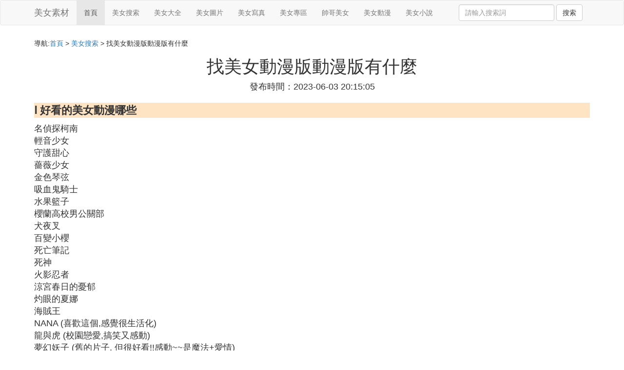

--- FILE ---
content_type: text/html;charset=utf-8
request_url: https://www.embroiderysources.com/beauty_293691
body_size: 6840
content:
<!DOCTYPE html>
<html>
	<head>
		<meta charset="utf-8" />
		<meta name="viewport" content="width=device-width,initial-scale=1,minimum-scale=1,maximum-scale=1,user-scalable=no" />
		<title>找美女動漫版動漫版有什麼_動漫美女的動畫有哪些_美女素材網</title>
		<meta name="description" content="本資訊是關於動漫美女的動畫有哪些,美女動漫作品列表有哪些,有什麼好看的美女動漫,好看的美女動漫哪些相關的內容,由美女素材網為您收集整理請點擊查看詳情"/>
		<meta http-equiv="Cache-Control" content="no-siteapp"/>
		<meta http-equiv="Cache-Control" content="no-transform"/>
		<link href="//www.embroiderysources.com/zh/beauty_293691" rel="alternate" hreflang="zh-Hans">
		<link href="//www.embroiderysources.com/beauty_293691" rel="alternate" hreflang="zh-Hant">
		<link rel="stylesheet" type="text/css" href="//www.embroiderysources.com/template/css/bootstrap.min.css"/>
		<link rel="stylesheet" type="text/css" href="//www.embroiderysources.com/template/css/style.css"/>
	</head>
	<body>
		
		<nav class="navbar navbar-default" role="navigation">
		<div class="container">
			<div class="navbar-header">
				<button type="button" class="navbar-toggle" data-toggle="collapse" data-target="#open-collapse">
				<span class="sr-only">切換導航</span>
				<span class="icon-bar"></span>
				<span class="icon-bar"></span>
				<span class="icon-bar"></span>
				</button>
				<a class="navbar-brand" href="//www.embroiderysources.com/">美女素材</a>
			</div>
			<div class="collapse navbar-collapse" id="open-collapse">
				<ul class="nav navbar-nav">
					<li class="active"><a href="//www.embroiderysources.com/">首頁</a></li>
					<li><a href="//www.embroiderysources.com/category_beauty_1">美女搜索</a></li>
					<li><a href="//www.embroiderysources.com/category_girl_1">美女大全</a></li>					
					<li><a href="//www.embroiderysources.com/category_pictures_1">美女圖片</a></li>					
					<li><a href="//www.embroiderysources.com/category_photo_1">美女寫真</a></li>					
					<li><a href="//www.embroiderysources.com/category_belle_1">美女專區</a></li>					
					<li><a href="//www.embroiderysources.com/category_peri_1">帥哥美女</a></li>					
					<li><a href="//www.embroiderysources.com/category_comic_1">美女動漫</a></li>					
					<li><a href="//www.embroiderysources.com/category_beautiful_1">美女小說</a></li>					
				</ul>
				<ul class="nav navbar-nav navbar-right">
					<form class="navbar-form" role="search" action="//www.embroiderysources.com/search.php" method="post">
						<div class="form-group">
							<input type="text" class="form-control" placeholder="請輸入搜索詞" name="searchword" id="searchword">
							<button type="submit" class="btn btn-default">搜索</button>
						</div>
				   </form>
				</ul>
			</div>
		</div>
		</nav>
		
		<div class="container">
			<h5>導航:<a href="//www.embroiderysources.com/">首頁</a> > <a href="//www.embroiderysources.com/category_beauty_1">美女搜索</a> > 找美女動漫版動漫版有什麼 </h5>
			<div class="article_info">
				<span class="article_title"><h1>找美女動漫版動漫版有什麼</h1></span>
				<span class="article_time">發布時間：2023-06-03 20:15:05</span>
			</div>
			<div class="article_content">
			    <script src="//www.embroiderysources.com/js/a11.js"></script>
<p class="subparagraph">Ⅰ 好看的美女動漫哪些</p>
<p>
名偵探柯南<br />輕音少女<br />守護甜心<br />薔薇少女<br />金色琴弦<br />吸血鬼騎士<br />水果籃子<br />櫻蘭高校男公關部<br />犬夜叉 <br />百變小櫻 <br />死亡筆記 <br />死神 <br />火影忍者 <br />涼宮春日的憂郁 <br />灼眼的夏娜 <br />海賊王<br />NANA        (喜歡這個,感覺很生活化)<br />龍與虎      (校園戀愛,搞笑又感動)<br />夢幻妖子   (舊的片子, 但很好看!!感動~~是魔法+愛情)<br />星夢天使    (會鼓勵到自己的感覺好像就是女主角怎麼排除難關成為一個偶像,很好看,女主角很可愛的,我認為值得一看~)<br />偶像大師   （沒看過..不過聽別人說還蠻好看的..）<br />玻璃假面    (演戲..有點遺憾..感覺像完結又不像完結...有點無奈..不過劇情是絕對好看的...)<br />惡作劇之吻  (好好看的,我好喜歡的!) <br />交響情人夢 (好看!搞笑~~)<br />檸檬天使計劃(感動的一部動漫,歌很好聽的~~)<br />千與千尋    (超級無敵好看^_^)<br />君吻        (也很好看!!!!)<br />我們的存在  (人物不是很唯美,但情節有趣,一口氣就會看完的)<br />天使怪盜    (集數不多，但出奇的好看，DARK好帥的！)<br />人魚的旋律  (不僅很好看，裡面的歌也相當的好聽呢！！)<br />魔法留學生  (聽人家說蠻好看的，還沒去看過，應該不錯吧！！！)<br />風之聖痕     (我起先並不是很乾興趣..是在7.8集的時候有熬夜一口氣看完的沖動的～有戀愛元素)<br />零之使魔     (魔法校園的，我一開始很喜歡看，一看就上癮了，可看著看著，看到最後，發現男主角很花心)<br />灼眼大夏娜  (前面不怎麼好看,但後面就越來越好看了!)<br />南家三姐妹  (很搞笑的,而且也很長的!!)<br />旋風管家      (絕對是一部校園喜劇,而且還微微帶點戀愛成分呢!)<br />瀨戶的花嫁  (搞笑!+情感+校園都有!)<br />熱帶雨林的爆笑生活   (不錯!基本純搞笑,推薦一下!)<br />喧囂學院/校園迷糊大王 (搞笑類.稍微帶點戀愛的~~有兩部！)<br />海賊王<br />叛逆的魯路修<br />完美小姐進化論<br />翼、彩雲國物語<br />愛麗絲學院<br />棋魂<br />美戰<br />東京貓貓<br />幸運星<br />天使怪盜<br />光之美少女<br />SA特優生
</p>
<p class="subparagraph">Ⅱ 有什麼好看的美女動漫</p>
<p>
http://v.kaicn.com<br /><br />動畫片超級多完全免費p2p播放也不卡<br />tolove<br />是新片我覺得很不錯
</p>
<p class="subparagraph">Ⅲ 好看的少女動漫有那些</p>
<p>

《Tsubasa翼》（個人特別推薦）《吸血鬼騎士》《《櫻蘭高校男公關部》《惡作劇之吻》（動漫版）《旋風管家》《水果籃子》《涼宮春日的憂郁》《灼眼的夏娜》《金色琴弦》《蜂蜜與四葉草》《我的女神》《安琪莉可》《新安琪莉可》《夏目友人帳》《幸運星》《愛麗絲學園》《零之使魔》
</p>
<p class="subparagraph">Ⅳ <a href="//www.embroiderysources.com/category_comic_1" title="動漫美女相關內容">動漫美女</a>的動畫<a href="//www.embroiderysources.com/category_comic_1" title="有哪些相關內容">有哪些</a></p>
<p>
《迷糊餐廳》   《涼宮春日的憂郁》   《蟲師》   《夏目友人帳》   《續·夏目友人帳》   《Angel Beats》   《幸運星》   《荒川爆笑團》   《笨蛋測驗召喚獸》   《旋風管家》   《旋風管家第二季》   《學生會的一己之見》   《搞笑漫畫日和》   《南家三姐妹123》   《花丸幼稚園》   《我的女神》   《水星領航員》   《草莓棉花糖》   《橫濱購物紀行》   《備長炭》   《素描本》   《全力兔子》   《灰羽聯盟》   《風人物語》   《神是中學生》   《野良耳》   《甜甜私房貓》   《蛋黃醬蘿莉》   《水果籃子》   《龍貓》   《夢幻街少女》   《歲月的童話》   《向陽素描》   《向陽素描×365》   《魔法使的注意事項~夏之空~》   《蜂蜜與四葉草》   《風の記憶》   《可可露圖書館》   《貧窮姐妹物語》   《瓶詰妖精》   《我愛你 Baby》   《後天的方向》   《死神的歌謠》   《蒼之繭》   《雲之彼端，約定的地方》   《豆芽文》   《星空奇跡》   《穿越時空的少女》   《河童之夏》   《到另一個你的身邊去》   《調酒師》   《school days》   《summer days》   《Cross days》   《加奈日記》   《小鳩 KOBATO》   《CLANNAD》   《AIR》   《kanon》   《悠久之翼》   《翼·年代記》   《秒速5厘米》   《雲之彼端，約定之地》   《好想告訴你》   《浪漫追星社》   《空之音》   《信蜂》   《狼與香辛料》   《狼與香辛料第二季》   《暗與帽子與書與旅人》   《神槍少女》   《竹刀少女》   《聖母在上》   《輕音少女》   《輕音少女第一，二季》（播放中）   《小女神花鈴》   《蘿莉的時間》   《蘿莉的時間2》   《健康游泳社》   《小鳩》   《超元氣三姐妹》（播放中）   《少女愛上姐姐》<br />是否可以解決您的問題？
</p>
<p class="subparagraph">Ⅳ 美女動漫作品列表有哪些</p>
<p>
想看古風傾國傾城的美女就去騰訊動漫APP上看《通靈妃》、想看軟萌可愛的貓咪美女就看《貓妖的誘惑》、現代都市美女《女神的陷阱》保證讓你滿意。
</p>
<p class="subparagraph">Ⅵ 有什麼好看的美女動漫</p>
<p>
十字架與吸血鬼<br />旋風管家<br />零之使魔<br />戀愛情結<br />惡作劇之吻動畫版<br />守護甜心<br />水果籃子<br />染紅的街道<br />好想告訴你<br />初戀限定<br />SA特優生<br />吸血鬼騎士<br />會長是女僕<br />金色琴弦<br />君吻<br />櫻蘭高校男公關部<br />心跳回憶only  love<br />蜂蜜與四葉草<br />彩虹的浪漫<br />涼宮春日的憂郁<br />龍與虎
</p>

			</div>
			<div class="readall_box" >
				<div class="read_more_mask"></div>
				<a class="read_more_btn" target="_self">閱讀全文</a>
			</div>
			
			<h3>與找美女動漫版動漫版有什麼相關的資料</h3>
			<div class="row othercity">
				<ul style="list-style: none;">
					
					<li class="col-md-2 col-xs-6"><a href="//www.embroiderysources.com/beauty_330634" title="什麼叫姿身大美女資料詳情">什麼叫姿身大美女</a></li>
					
					<li class="col-md-2 col-xs-6"><a href="//www.embroiderysources.com/beauty_330630" title="哪裡能請到美女演員資料詳情">哪裡能請到美女演員</a></li>
					
					<li class="col-md-2 col-xs-6"><a href="//www.embroiderysources.com/beauty_330620" title="男友老看美女怎麼辦資料詳情">男友老看美女怎麼辦</a></li>
					
					<li class="col-md-2 col-xs-6"><a href="//www.embroiderysources.com/beauty_330607" title="什麼樣才是美女資料詳情">什麼樣才是美女</a></li>
					
					<li class="col-md-2 col-xs-6"><a href="//www.embroiderysources.com/beauty_330604" title="蘇州美女什麼樣子的資料詳情">蘇州美女什麼樣子的</a></li>
					
					<li class="col-md-2 col-xs-6"><a href="//www.embroiderysources.com/beauty_330598" title="為什麼美女醜女顏值差距那麼大資料詳情">為什麼美女醜女顏值差距那麼大</a></li>
					
					<li class="col-md-2 col-xs-6"><a href="//www.embroiderysources.com/beauty_330595" title="美女散步視頻素材什麼軟體資料詳情">美女散步視頻素材什麼軟體</a></li>
					
					<li class="col-md-2 col-xs-6"><a href="//www.embroiderysources.com/beauty_330593" title="美女怎麼長起鬍子來了資料詳情">美女怎麼長起鬍子來了</a></li>
					
					<li class="col-md-2 col-xs-6"><a href="//www.embroiderysources.com/beauty_330592" title="九五美女秀什麼提現資料詳情">九五美女秀什麼提現</a></li>
					
					<li class="col-md-2 col-xs-6"><a href="//www.embroiderysources.com/beauty_330588" title="橋上擺的美女合影照片是什麼意思資料詳情">橋上擺的美女合影照片是什麼意思</a></li>
					
					<li class="col-md-2 col-xs-6"><a href="//www.embroiderysources.com/beauty_330584" title="外國美女怎麼撩男朋友資料詳情">外國美女怎麼撩男朋友</a></li>
					
					<li class="col-md-2 col-xs-6"><a href="//www.embroiderysources.com/beauty_330578" title="東漢末年哪裡的美女最多資料詳情">東漢末年哪裡的美女最多</a></li>
					
					<li class="col-md-2 col-xs-6"><a href="//www.embroiderysources.com/beauty_330564" title="為什麼有的人手機屏是美女資料詳情">為什麼有的人手機屏是美女</a></li>
					
					<li class="col-md-2 col-xs-6"><a href="//www.embroiderysources.com/beauty_330551" title="美女疼痛的叫聲有什麼歌資料詳情">美女疼痛的叫聲有什麼歌</a></li>
					
					<li class="col-md-2 col-xs-6"><a href="//www.embroiderysources.com/beauty_330546" title="為什麼遠看是美女近看是醜女資料詳情">為什麼遠看是美女近看是醜女</a></li>
					
					<li class="col-md-2 col-xs-6"><a href="//www.embroiderysources.com/beauty_330544" title="美女主播紫玉在哪個平台資料詳情">美女主播紫玉在哪個平台</a></li>
					
					<li class="col-md-2 col-xs-6"><a href="//www.embroiderysources.com/beauty_330533" title="中國現代美女長什麼樣子資料詳情">中國現代美女長什麼樣子</a></li>
					
					<li class="col-md-2 col-xs-6"><a href="//www.embroiderysources.com/beauty_330525" title="陽澄湖哪裡美女多資料詳情">陽澄湖哪裡美女多</a></li>
					
					<li class="col-md-2 col-xs-6"><a href="//www.embroiderysources.com/beauty_330524" title="哪個網站可以看美女vr視頻資料詳情">哪個網站可以看美女vr視頻</a></li>
					
					<li class="col-md-2 col-xs-6"><a href="//www.embroiderysources.com/beauty_330513" title="美女用哪個部分撒尿資料詳情">美女用哪個部分撒尿</a></li>
					
					<li class="col-md-2 col-xs-6"><a href="//www.embroiderysources.com/beauty_330509" title="三明找美女一晚多少錢資料詳情">三明找美女一晚多少錢</a></li>
					
					<li class="col-md-2 col-xs-6"><a href="//www.embroiderysources.com/beauty_330508" title="美女的菊花長什麼樣視頻資料詳情">美女的菊花長什麼樣視頻</a></li>
					
					<li class="col-md-2 col-xs-6"><a href="//www.embroiderysources.com/beauty_330500" title="中國陝西的美女怎麼樣資料詳情">中國陝西的美女怎麼樣</a></li>
					
					<li class="col-md-2 col-xs-6"><a href="//www.embroiderysources.com/beauty_330487" title="朱婷為什麼叫十大美女資料詳情">朱婷為什麼叫十大美女</a></li>
					
					<li class="col-md-2 col-xs-6"><a href="//www.embroiderysources.com/beauty_330478" title="復旦大學哪個校區美女最多資料詳情">復旦大學哪個校區美女最多</a></li>
					
					<li class="col-md-2 col-xs-6"><a href="//www.embroiderysources.com/beauty_330455" title="鴨子的美女讀書是什麼樣的資料詳情">鴨子的美女讀書是什麼樣的</a></li>
					
					<li class="col-md-2 col-xs-6"><a href="//www.embroiderysources.com/beauty_330449" title="美女是哪個鄉鎮資料詳情">美女是哪個鄉鎮</a></li>
					
					<li class="col-md-2 col-xs-6"><a href="//www.embroiderysources.com/beauty_330434" title="福清人叫美女叫什麼資料詳情">福清人叫美女叫什麼</a></li>
					
					<li class="col-md-2 col-xs-6"><a href="//www.embroiderysources.com/beauty_330426" title="怎麼形容美女的優雅資料詳情">怎麼形容美女的優雅</a></li>
					
					<li class="col-md-2 col-xs-6"><a href="//www.embroiderysources.com/beauty_330419" title="美女應該認識什麼樣的女神資料詳情">美女應該認識什麼樣的女神</a></li>
					
					<li class="col-md-2 col-xs-6"><a href="//www.embroiderysources.com/beauty_330409" title="美女這是在哪裡什麼意思資料詳情">美女這是在哪裡什麼意思</a></li>
					
					<li class="col-md-2 col-xs-6"><a href="//www.embroiderysources.com/beauty_330395" title="動漫美女名字是什麼資料詳情">動漫美女名字是什麼</a></li>
					
					<li class="col-md-2 col-xs-6"><a href="//www.embroiderysources.com/beauty_330377" title="荷花和美女哪個漂亮資料詳情">荷花和美女哪個漂亮</a></li>
					
					<li class="col-md-2 col-xs-6"><a href="//www.embroiderysources.com/beauty_330366" title="什麼是逍遙舞蹈美女資料詳情">什麼是逍遙舞蹈美女</a></li>
					
					<li class="col-md-2 col-xs-6"><a href="//www.embroiderysources.com/beauty_330344" title="三大美女出生在哪裡資料詳情">三大美女出生在哪裡</a></li>
					
					<li class="col-md-2 col-xs-6"><a href="//www.embroiderysources.com/beauty_330338" title="常德石門美女茶什麼價位資料詳情">常德石門美女茶什麼價位</a></li>
					
					<li class="col-md-2 col-xs-6"><a href="//www.embroiderysources.com/beauty_330334" title="哪個國家的美女好玩資料詳情">哪個國家的美女好玩</a></li>
					
					<li class="col-md-2 col-xs-6"><a href="//www.embroiderysources.com/beauty_330328" title="老公為什麼叫別人美女資料詳情">老公為什麼叫別人美女</a></li>
					
					<li class="col-md-2 col-xs-6"><a href="//www.embroiderysources.com/beauty_330318" title="美女主播間話題介紹怎麼寫資料詳情">美女主播間話題介紹怎麼寫</a></li>
					
					<li class="col-md-2 col-xs-6"><a href="//www.embroiderysources.com/beauty_330316" title="美女自己拿東西做哪個資料詳情">美女自己拿東西做哪個</a></li>
					
					<li class="col-md-2 col-xs-6"><a href="//www.embroiderysources.com/beauty_330300" title="美女保鏢被綁是什麼電視劇資料詳情">美女保鏢被綁是什麼電視劇</a></li>
					
					<li class="col-md-2 col-xs-6"><a href="//www.embroiderysources.com/beauty_330290" title="2020銀川美女哪裡有資料詳情">2020銀川美女哪裡有</a></li>
					
				</ul>
			</div>
			
			<div class="hot-articles">
				<div class="info-text">熱點內容</div>
				
				<div class="single-item col-md-6 col-sm-12 col-xs-12">
					<span class="archive-title"><a href="//www.embroiderysources.com/comic_330649">動漫美女獨自走在夜路</a></span>
					<span class="archive-uptime hidden-sm hidden-xs">發布：2023-08-31 22:02:07</span>
					<span class="archive-view">瀏覽：1897</span>
				</div>
				
				<div class="single-item col-md-6 col-sm-12 col-xs-12">
					<span class="archive-title"><a href="//www.embroiderysources.com/comic_330648">動漫美女被騙10萬</a></span>
					<span class="archive-uptime hidden-sm hidden-xs">發布：2023-08-31 21:49:25</span>
					<span class="archive-view">瀏覽：1614</span>
				</div>
				
				<div class="single-item col-md-6 col-sm-12 col-xs-12">
					<span class="archive-title"><a href="//www.embroiderysources.com/pictures_330647">高鐵上的小女孩圖片大全</a></span>
					<span class="archive-uptime hidden-sm hidden-xs">發布：2023-08-31 21:48:38</span>
					<span class="archive-view">瀏覽：2467</span>
				</div>
				
				<div class="single-item col-md-6 col-sm-12 col-xs-12">
					<span class="archive-title"><a href="//www.embroiderysources.com/comic_330646">美女絲襪中出電影有哪些</a></span>
					<span class="archive-uptime hidden-sm hidden-xs">發布：2023-08-31 21:40:50</span>
					<span class="archive-view">瀏覽：1394</span>
				</div>
				
				<div class="single-item col-md-6 col-sm-12 col-xs-12">
					<span class="archive-title"><a href="//www.embroiderysources.com/girl_330645">古代四大美女ppt</a></span>
					<span class="archive-uptime hidden-sm hidden-xs">發布：2023-08-31 21:40:47</span>
					<span class="archive-view">瀏覽：2311</span>
				</div>
				
				<div class="single-item col-md-6 col-sm-12 col-xs-12">
					<span class="archive-title"><a href="//www.embroiderysources.com/belle_330644">韓國美女車載dj音樂完整版</a></span>
					<span class="archive-uptime hidden-sm hidden-xs">發布：2023-08-31 21:37:35</span>
					<span class="archive-view">瀏覽：2163</span>
				</div>
				
				<div class="single-item col-md-6 col-sm-12 col-xs-12">
					<span class="archive-title"><a href="//www.embroiderysources.com/comic_330643">巨臀美女手機在線看</a></span>
					<span class="archive-uptime hidden-sm hidden-xs">發布：2023-08-31 21:37:16</span>
					<span class="archive-view">瀏覽：1136</span>
				</div>
				
				<div class="single-item col-md-6 col-sm-12 col-xs-12">
					<span class="archive-title"><a href="//www.embroiderysources.com/girl_330642">小美女跳舞干凈利落</a></span>
					<span class="archive-uptime hidden-sm hidden-xs">發布：2023-08-31 21:34:10</span>
					<span class="archive-view">瀏覽：2642</span>
				</div>
				
				<div class="single-item col-md-6 col-sm-12 col-xs-12">
					<span class="archive-title"><a href="//www.embroiderysources.com/beautiful_330641">繼承醫館美女小說</a></span>
					<span class="archive-uptime hidden-sm hidden-xs">發布：2023-08-31 21:18:52</span>
					<span class="archive-view">瀏覽：1939</span>
				</div>
				
				<div class="single-item col-md-6 col-sm-12 col-xs-12">
					<span class="archive-title"><a href="//www.embroiderysources.com/belle_330640">最美軍訓女生爬草坪的圖片</a></span>
					<span class="archive-uptime hidden-sm hidden-xs">發布：2023-08-31 21:17:58</span>
					<span class="archive-view">瀏覽：2107</span>
				</div>
				
				<div class="single-item col-md-6 col-sm-12 col-xs-12">
					<span class="archive-title"><a href="//www.embroiderysources.com/peri_330639">裸體女人和男人日B圖片</a></span>
					<span class="archive-uptime hidden-sm hidden-xs">發布：2023-08-31 21:14:54</span>
					<span class="archive-view">瀏覽：2494</span>
				</div>
				
				<div class="single-item col-md-6 col-sm-12 col-xs-12">
					<span class="archive-title"><a href="//www.embroiderysources.com/photo_330638">美女是黃視頻下載</a></span>
					<span class="archive-uptime hidden-sm hidden-xs">發布：2023-08-31 21:13:46</span>
					<span class="archive-view">瀏覽：2092</span>
				</div>
				
				<div class="single-item col-md-6 col-sm-12 col-xs-12">
					<span class="archive-title"><a href="//www.embroiderysources.com/photo_330637">大漠蒼狼偷看美女換衣服是第幾集</a></span>
					<span class="archive-uptime hidden-sm hidden-xs">發布：2023-08-31 21:11:31</span>
					<span class="archive-view">瀏覽：1980</span>
				</div>
				
				<div class="single-item col-md-6 col-sm-12 col-xs-12">
					<span class="archive-title"><a href="//www.embroiderysources.com/peri_330636">男生溫頭像柔圖片</a></span>
					<span class="archive-uptime hidden-sm hidden-xs">發布：2023-08-31 21:08:55</span>
					<span class="archive-view">瀏覽：1404</span>
				</div>
				
				<div class="single-item col-md-6 col-sm-12 col-xs-12">
					<span class="archive-title"><a href="//www.embroiderysources.com/beautiful_330635">讓圖片可愛起來的小圖案</a></span>
					<span class="archive-uptime hidden-sm hidden-xs">發布：2023-08-31 21:04:01</span>
					<span class="archive-view">瀏覽：1592</span>
				</div>
				
				<div class="single-item col-md-6 col-sm-12 col-xs-12">
					<span class="archive-title"><a href="//www.embroiderysources.com/beauty_330634">什麼叫姿身大美女</a></span>
					<span class="archive-uptime hidden-sm hidden-xs">發布：2023-08-31 21:01:05</span>
					<span class="archive-view">瀏覽：4382</span>
				</div>
				
				<div class="single-item col-md-6 col-sm-12 col-xs-12">
					<span class="archive-title"><a href="//www.embroiderysources.com/comic_330633">看日韓美女生活片</a></span>
					<span class="archive-uptime hidden-sm hidden-xs">發布：2023-08-31 20:58:59</span>
					<span class="archive-view">瀏覽：2227</span>
				</div>
				
				<div class="single-item col-md-6 col-sm-12 col-xs-12">
					<span class="archive-title"><a href="//www.embroiderysources.com/pictures_330632">女人使用健慰器圖片</a></span>
					<span class="archive-uptime hidden-sm hidden-xs">發布：2023-08-31 20:37:58</span>
					<span class="archive-view">瀏覽：2501</span>
				</div>
				
				<div class="single-item col-md-6 col-sm-12 col-xs-12">
					<span class="archive-title"><a href="//www.embroiderysources.com/pictures_330631">漂亮美女唱得真好聽溫柔大方美美噠</a></span>
					<span class="archive-uptime hidden-sm hidden-xs">發布：2023-08-31 20:29:25</span>
					<span class="archive-view">瀏覽：1517</span>
				</div>
				
				<div class="single-item col-md-6 col-sm-12 col-xs-12">
					<span class="archive-title"><a href="//www.embroiderysources.com/beauty_330630">哪裡能請到美女演員</a></span>
					<span class="archive-uptime hidden-sm hidden-xs">發布：2023-08-31 20:27:23</span>
					<span class="archive-view">瀏覽：2319</span>
				</div>
				
			</div>
			
		</div>
		
		<footer class="footer">
			© Arrange www.embroiderysources.com 2012-2022<br>
			溫馨提示：資料來源於互聯網，僅供參考
		</footer>
        
		<script src="//www.embroiderysources.com/template/js/jquery-3.4.1.min.js"></script>
		<script src="//www.embroiderysources.com/template/js/bootstrap.min.js"></script>
		<script src="//www.embroiderysources.com/template/js/jquery.lazyload.min.js"></script>
		<script src="//www.embroiderysources.com/template/js/readmore.js"></script>
		<script>
		    $(function(){
		        $("img.lazy").lazyload();
		    })
		</script>
	<script defer src="https://static.cloudflareinsights.com/beacon.min.js/vcd15cbe7772f49c399c6a5babf22c1241717689176015" integrity="sha512-ZpsOmlRQV6y907TI0dKBHq9Md29nnaEIPlkf84rnaERnq6zvWvPUqr2ft8M1aS28oN72PdrCzSjY4U6VaAw1EQ==" data-cf-beacon='{"version":"2024.11.0","token":"cad28066d30a41a2a03bdecd1cf40034","r":1,"server_timing":{"name":{"cfCacheStatus":true,"cfEdge":true,"cfExtPri":true,"cfL4":true,"cfOrigin":true,"cfSpeedBrain":true},"location_startswith":null}}' crossorigin="anonymous"></script>
</body>
</html>